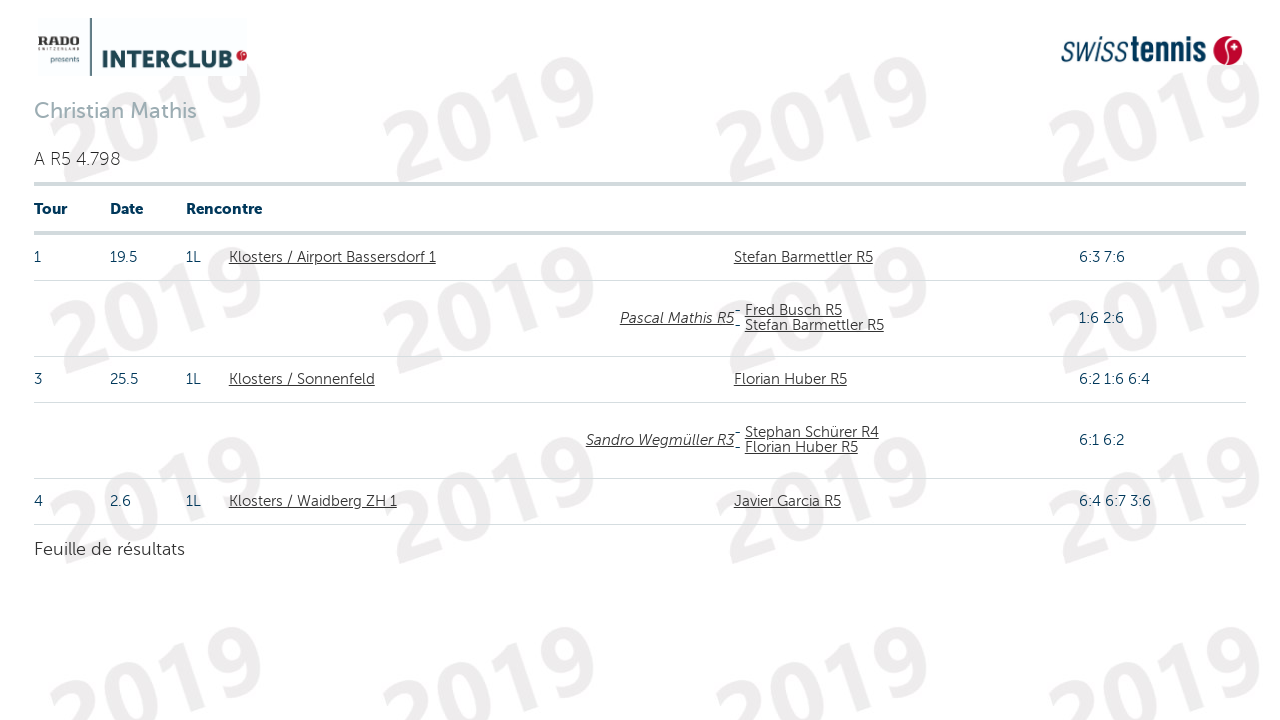

--- FILE ---
content_type: text/html;charset=iso-8859-1
request_url: https://comp.swisstennis.ch/ic2019/servlet/IndivResults?PlayerId=123317&Lang=F&device=
body_size: 4961
content:
<!DOCTYPE html><html xmlns:xslt="http://xml.apache.org/xslt"><!--IndivResults-->
<head>
<META http-equiv="Content-Type" content="text/html; charset=iso-8859-1">
<meta name="robots" content="none" xmlns:fo="http://www.w3.org/1999/XSL/Format">
<title>R&eacute;sultats individuels</title>
<link rel="stylesheet" type="text/css" href="../css/mtc.css">
<meta name="viewport" content="width=device-width, initial-scale=1.0">
<link rel="stylesheet" type="text/css" href="../css/fonts.css">
<link rel="stylesheet" type="text/css" href="../css/screen.css">
<link rel="stylesheet" type="text/css" media="print" href="../css/mtc.css">
<script src="../js/modernizr.js"></script><script src="../js/jquery-1.10.2.min.js"></script><script src="../js/iframeheight.min.js"></script>
<META HTTP-EQUIV="Expires" CONTENT="Fri, 09 Jan 2026 21:51:00 GMT">
<META HTTP-EQUIV="expires" VALUE="Fri, 09 Jan 2026 21:51:00 GMT">
<META name="Expires" CONTENT="Fri, 09 Jan 2026 21:51:00 GMT">
<META HTTP-EQUIV="Pragma" CONTENT="cache">
<META HTTP-EQUIV="cache-control" CONTENT="public">
<meta name="cache-control" content="cache">
</head>
<body>
<!-- Google Tag Manager -->
<noscript>
<iframe src="//www.googletagmanager.com/ns.html?id=GTM-N3FDVW" height="0" width="0" style="display:none;visibility:hidden"></iframe>
</noscript>
<script type="text/javascript">(function(w,d,s,l,i){w[l]=w[l]||[];w[l].push({'gtm.start':new Date().getTime(),event:'gtm.js'});var f=d.getElementsByTagName(s)[0];var j=d.createElement(s);var dl=l!='dataLayer'?'&l='+l:'';j.src='//www.googletagmanager.com/gtm.js?id='+i+dl;j.type='text/javascript';j.async=true;f.parentNode.insertBefore(j,f);})(window,document,'script','dataLayer','GTM-N3FDVW');</script>
<!-- End Google Tag Manager -->
<div class="hide-for-small-only">
<div class="small-12 medium-12 columns">
<br>
<div class="row">
<div class="small-6 medium-6 columns">
<img src="..//pix/logo_sponsor.jpg" height="58" width="209"></div>
<div class="small-6 medium-6 columns">
<br>
<div align="right">
<img src="../pix/Logo_SwissTennis.jpg" height="29" width="182"></div>
</div>
</div>
</div>
<div>&nbsp;</div>
</div>
<div class="row">
<div class="small-12 medium-12 mobile-four columns">
<h2 class="pane-title">Christian Mathis</h2>
<h6> A R5 4.798</h6>
</div>
</div>
<div class="row">
<div class="small-12 medium-12 mobile-four columns">
<table class="changetable">
<thead>
<tr>
<th>Tour</th><th>Date</th><th colspan="2">Rencontre</th><th></th><th></th>
</tr>
</thead>
<tbody>
<tr>
<td data-header="Tour">1&nbsp;
        </td><td data-header="Date">19.5&nbsp;
		</td><td data-header="Rencontre">1L&nbsp;
        </td><td><a href="../servlet/EncountResults?EncountId=531169&amp;Lang=F&amp;device=">Klosters / Airport Bassersdorf 1</a>&nbsp;
            &nbsp;
			</td><td><a href="../servlet/IndivResults?PlayerId=90919&amp;Lang=F&amp;device=">Stefan Barmettler R5</a></td><td>6:3 7:6</td>
</tr>
<tr>
<td data-header="Tour">&nbsp;
        </td><td data-header="Date">&nbsp;
		</td><td data-header="Rencontre">&nbsp;
        </td><td>&nbsp;
            <div class="divDoublePlayer">
<a href="../servlet/IndivResults?PlayerId=135400&amp;Lang=F&amp;device=">Pascal Mathis R5</a>
</div>&nbsp;
			</td><td><span class="text" align="right"> - <a href="../servlet/IndivResults?PlayerId=104961&amp;Lang=F&amp;device=">Fred Busch R5</a>
<br> - <a href="../servlet/IndivResults?PlayerId=90919&amp;Lang=F&amp;device=">Stefan Barmettler R5</a></span></td><td>1:6 2:6</td>
</tr>
<tr>
<td data-header="Tour">3&nbsp;
        </td><td data-header="Date">25.5&nbsp;
		</td><td data-header="Rencontre">1L&nbsp;
        </td><td><a href="../servlet/EncountResults?EncountId=531168&amp;Lang=F&amp;device=">Klosters / Sonnenfeld</a>&nbsp;
            &nbsp;
			</td><td><a href="../servlet/IndivResults?PlayerId=139499&amp;Lang=F&amp;device=">Florian Huber R5</a></td><td>6:2 1:6 6:4</td>
</tr>
<tr>
<td data-header="Tour">&nbsp;
        </td><td data-header="Date">&nbsp;
		</td><td data-header="Rencontre">&nbsp;
        </td><td>&nbsp;
            <div class="divDoublePlayer">
<a href="../servlet/IndivResults?PlayerId=141349&amp;Lang=F&amp;device=">Sandro Wegm&uuml;ller R3</a>
</div>&nbsp;
			</td><td><span class="text" align="right"> - <a href="../servlet/IndivResults?PlayerId=21801&amp;Lang=F&amp;device=">Stephan Sch&uuml;rer R4</a>
<br> - <a href="../servlet/IndivResults?PlayerId=139499&amp;Lang=F&amp;device=">Florian Huber R5</a></span></td><td>6:1 6:2</td>
</tr>
<tr>
<td data-header="Tour">4&nbsp;
        </td><td data-header="Date">2.6&nbsp;
		</td><td data-header="Rencontre">1L&nbsp;
        </td><td><a href="../servlet/TableauResults?EncountId=30046&amp;Lang=F&amp;device=">Klosters / Waidberg ZH 1</a>&nbsp;
            &nbsp;
			</td><td><a href="../servlet/IndivResults?PlayerId=19796428&amp;Lang=F&amp;device=">Javier Garcia R5</a></td><td>6:4 6:7 3:6</td>
</tr>
</tbody>
</table>
<div>
<a href="javascript:void(AltWindow=window.open('https://www.swisstennis.ch/fr/user/123317/player-results-summary','AltWindow', 'width=680, height=680,scrollbars=yes,resizable=yes')); AltWindow.focus();">Feuille de r&eacute;sultats</a>
</div>
</div>
</div>
</body>
</html>


--- FILE ---
content_type: application/javascript
request_url: https://api.ipify.org/?format=jsonp&callback=getIP
body_size: -49
content:
getIP({"ip":"3.18.110.166"});